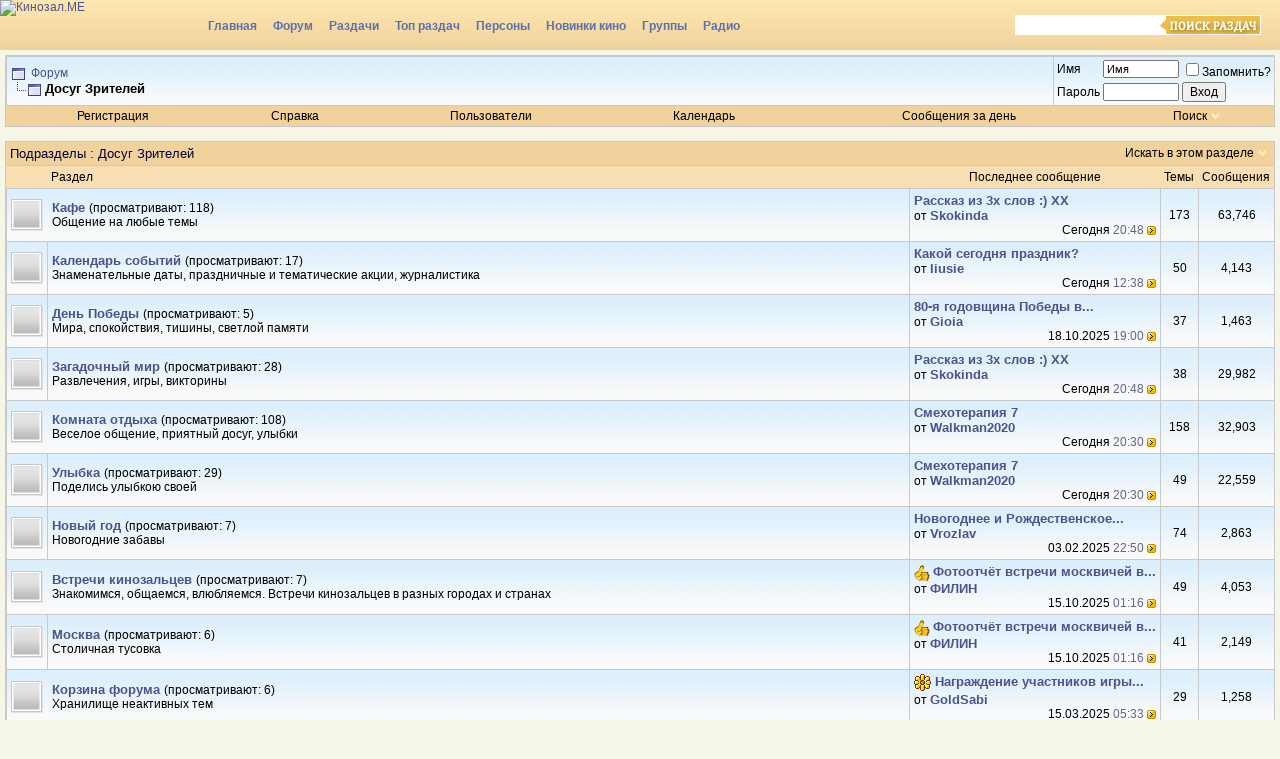

--- FILE ---
content_type: text/html; charset=windows-1251
request_url: https://forum.kinozal.me/forumdisplay.php?s=e36c1117cc58887101ee66064361cce7&f=4
body_size: 6742
content:
<!DOCTYPE html PUBLIC "-//W3C//DTD XHTML 1.0 Transitional//EN" "http://www.w3.org/TR/xhtml1/DTD/xhtml1-transitional.dtd">
<html dir="ltr" lang="ru">
<head>
<meta http-equiv="Content-Type" content="text/html; charset=windows-1251" />
<link rel="shortcut icon" href="/favicon.ico" type="image/x-icon">
<meta name="generator" content="Forum 3.0.1" />

	
<meta name="keywords" content="Досуг Зрителей, кино, афиша, мультики, фильм, фильмы, рецензии, скачать фильмы,  скачать фильм, скачать видео, фильмы бесплатно, скачать кино" />
<meta name="description" content="" />
	



<link rel="stylesheet" href="/pic/0_add_kinozal.me.css?v=3.3" type="text/css">




<!-- CSS Stylesheet -->
<style type="text/css" id="vbulletin_css">
<!--
/* vBulletin 3 CSS For Style 'Обычный стиль' (styleid: 1) */
body
{
	background: #f6f6e8;
	color: #000000;
	font: 12px "Verdana",sans-serif;;
	margin: 0px 0px 0px 0px;
	padding: 0px;
}
a:link
{
	color: #4D528C;
	text-decoration: none; font-weight:  normal;;
}
a:visited
{
	color: #4D528C;
	text-decoration: none; font-weight: normal;;
}
a:hover, a:active
{
	color: #4D528C;
	text-decoration: underline; font-weight: normal;;
}
.page
{
	background: #f6f6e8;
	color: #000000;
}
td, th, p, li
{
	color: #000000;
	font-size: 13px;
}
.tborder
{
	background: #e2e1ea;
	color: #000000;
	border: 1px solid #C9C9C9;
}
.tcat
{
	background: #f1d29c;
	color: #000033;
	font-size: 13px;
}
.tcat a:link
{
	color: #000033;
	text-decoration: none;
}
.tcat a:visited
{
	color: #000033;
	text-decoration: none;
}
.tcat a:hover, .tcat a:active
{
	color: #000033;
	text-decoration: underline;
}
.thead
{
	background: #F8DEB1;
	color: #000000;
	font-size: 12px;
}
.thead a:link
{
	color: #000000;
	text-decoration: none;
}
.thead a:visited
{
	color: #000000;
	text-decoration: none;
}
.thead a:hover, .thead a:active
{
	color: #000000;
	text-decoration: underline;
}
.tfoot
{
	background: #F8DEB1;
	color: #000000;
	font-size: 12px;
}
.tfoot a:link
{
	color: #000000;
	text-decoration: none;
}
.tfoot a:visited
{
	color: #000000;
	text-decoration: none;
}
.tfoot a:hover, .tfoot a:active
{
	color: #000000;
	text-decoration: underline;
}
.alt1, .alt1Active
{
	background: #FAFAFA url(/pic/sbg.gif) top right repeat-x;
	color: #000000;
	font-size: 13px;
	border-left: 1px solid #C9C9C9;
	border-top: 1px solid #C9C9C9;
}
.alt1 a:link, .alt1Active a:link
{
	color: #4D528C;
	text-decoration: none;
}
.alt1 a:visited, .alt1Active a:visited
{
	color: #4D528C;
	text-decoration: none;
}
.alt1 a:hover, .alt1 a:active, .alt1Active a:hover, .alt1Active a:active
{
	color: #4D528C;
	text-decoration: underline;
}
.alt2, .alt2Active
{
	background: #FAFAFA url(/pic/sbg.gif) top right repeat-x;
	color: #000000;
	font-size: 13px;
	border-left: 1px solid #C9C9C9;
	border-top: 1px solid #C9C9C9;
}
.alt2 a:link, .alt2Active a:link
{
	color: #4D528C;
	text-decoration: none;
}
.alt2 a:visited, .alt2Active a:visited
{
	color: #4D528C;
	text-decoration: none;
}
.alt2 a:hover, .alt2 a:active, .alt2Active a:hover, .alt2Active a:active
{
	color: #4D528C;
	text-decoration: underline;
}
td.inlinemod
{
	background: #FFFFCC;
	color: #000000;
}
.wysiwyg
{
	background: #F5F5FF;
	color: #000000;
	font: 13px "Verdana",sans-serif;;
}
.wysiwyg a:link
{
	color: #4D528C;
	text-decoration: none;
}
.wysiwyg a:visited
{
	color: #4D528C;
	text-decoration: none;
}
.wysiwyg a:hover, .wysiwyg a:active
{
	color: #4D528C;
	text-decoration: underline;
}
textarea, .bginput
{
	font: 13px "Verdana",sans-serif;;
}
.button
{
	font: 12px "Verdana",sans-serif;;
}
select
{
	font: 12px "Verdana",sans-serif;;
}
option, optgroup
{
	font-size: 12px;
	font-family: "Verdana",sans-serif;;
}
.smallfont
{
	font-size: 12px;
}
.time
{
	color: #666686;
}
.navbar
{
	font-size: 12px;
}
.highlight
{
	background: #FFFF00;
	color: #FF0000;
	font-weight: bold;
}
.fjsel
{
	background: #3E5C92;
	color: #E0E0F6;
}
.fjdpth0
{
	background: #F7F7F7;
	color: #000000;
}
.panel
{
	background: #f6f6e8;
	color: #000000;
	padding: 10px;
	border: 2px outset;
}
.panelsurround
{
	background: #EBEBD8;
	color: #000000;
}
legend
{
	color: #22229C;
	font-size: 12px;
}
.vbmenu_control
{
	background: #f1d29c;
	color: #000000;
	font-size: 12px;
	font-weight: bold;
	padding: 3px 6px 3px 6px;
	white-space: nowrap;
}
.vbmenu_control a:link
{
	color: #000000;
	text-decoration: none;
}
.vbmenu_control a:visited
{
	color: #000000;
	text-decoration: none;
}
.vbmenu_control a:hover, .vbmenu_control a:active
{
	color: #000000;
	text-decoration: underline;
}
.vbmenu_popup
{
	background: #D1D3E2;
	color: #000000;
	font-size: 12px;
	border: 1px solid #C9C9C9;
}
.vbmenu_option
{
	background: #F5F5FF;
	color: #4D528C;
	font-size: 12px;
	white-space: nowrap;
	cursor: pointer;
	border-left: 1px solid #FFFFFF;
	border-top: 1px solid #FFFFFF;
}
.vbmenu_option a:link
{
	color: #4D528C;
	text-decoration: none;
}
.vbmenu_option a:visited
{
	color: #4D528C;
	text-decoration: none;
}
.vbmenu_option a:hover, .vbmenu_option a:active
{
	color: #4D528C;
	text-decoration: none;
}
.vbmenu_hilite
{
	background: #E4E6F5;
	color: #4D528C;
	font-size: 12px;
	white-space: nowrap;
	cursor: pointer;
	border-left: 1px solid #FFFFFF;
	border-top: 1px solid #FFFFFF;
}
.vbmenu_hilite a:link
{
	color: #4D528C;
	text-decoration: none;
}
.vbmenu_hilite a:visited
{
	color: #4D528C;
	text-decoration: none;
}
.vbmenu_hilite a:hover, .vbmenu_hilite a:active
{
	color: #4D528C;
	text-decoration: none;
}
.bigusername { font-size: 13px;font-weight: normal;}
strong { font-size: 13px;font-weight: bold;}
.u, .u a, a.u, a.u:link, a.u:active, a.u:visited {
font-weight: bold; font-size: 13px; text-decoration:none;}
.title , .title a, a.title, a.title:link, a.title:active, a.title:visited
{font-size: 13px;font-weight: bold;}
.atitle , .atitle a, a.atitle, a.atitle:link, a.atitle:active, a.atitle:visited
{font-size: 13px;font-weight: bold;}
.menu a, a.menu , a.menu:link, a.menu:active, a.menu:visited
{font-size: 12px;font-weight: bold;}
.sf, .sf a, a.sf, a.sf:link, a.sf:active, a.sf:visited
{font-size: 12px;font-weight: normal;}
.nowrap {white-space:nowrap;}
.inlineimg {vertical-align: middle;}
-->
</style>

<!-- / CSS Stylesheet -->

<script type="text/javascript">
<!--
var SESSIONURL = "s=6a127bf0f6869e63455da3b0f46f9fe3&";
var IMGDIR_MISC = "/images/misc";
var vb_disable_ajax = parseInt("0", 10);
// -->
</script>
<script type="text/javascript" src="clientscript/vbulletin_global.js"></script>
<script type="text/javascript" src="clientscript/vbulletin_menu.js"></script>


<script type="text/javascript" src="/pic/jquery-1.7.2.min.js"></script>
<script>
$(document).ready(function() {
  $(".imld").each(function(key, item) {
    $(item).on("error", function() {
      showDefaultImage(this);
    }).attr('src', $(item).attr('src'));
  });
});

function showDefaultImage(img) {
//console.log("onerror= ", $(img).attr('src'));
   $(img).attr('src', '/pic/emty.gif');
  //$(img).attr('src', '/1gif.php?i='+$(img).attr('src'));
  $(img).off("error");
}
</script>
<title>Досуг Зрителей - Форум</title>

</head>
<body>
<div id="body_wrapper">
<!-- logo -->
<a name="top"></a>



<div id="header">
	<div class="logo">
		<a href="https://kinozal.me" title="Кинозал.МЕ"><img src="https://kinozal.me/pic/logo_kinozal_me_1.png?v=3" alt="Кинозал.МЕ"></a>
	</div>
	<div class="menu_cont">
		<div class="search">
			<form action="https://kinozal.me/browse.php" method="get" id="srchform">
				<input type="text" class="inp" id="s" name="s" size="15" value=""><input class="s_submit" type="submit" title="Поиск раздач">
			</form>
		</div>
		<div class="menu">
			<ul>
				<li><a href="https://kinozal.me" title="Главная">Главная</a></li>
				<li><a href="/" title="Форум">Форум</a></li>
				<li><a href="https://kinozal.me/browse.php" title="Каталог раздач">Раздачи</a></li>
				<li><a href="https://kinozal.me/top.php" title="Топ раздач">Топ раздач</a></li>
				<li><a href="https://kinozal.me/personsearch.php" title="Персоны">Персоны</a></li>
				<li><a href="https://kinozal.me/novinki.php" title="Новинки кино">Новинки кино</a></li>
				<li><a href="https://kinozal.me/groupexlist.php" title="Каталог групп">Группы</a></li>
				<li><a href="https://kinozal.me/radio.php" title="Радио">Радио</a></li>
			</ul>
		</div>
	</div>
<div class="clr"></div>
<img style='position:absolute;margin-top:-43px;margin-left:116px;' src='http://kinozal.me/pic/bglogo/novg_cap_20.png' alt=''/>
</div>







<!-- /logo -->

<!-- content table -->
<!-- open content container -->

<div align="center">
	<div class="page" style="width:100%; text-align:left">
		<div style="padding:0px 5px 0px 5px">



<script type="text/javascript">
<!--
function log_out()
{
	ht = document.getElementsByTagName("html");
	ht[0].style.filter = "progid:DXImageTransform.Microsoft.BasicImage(grayscale=1)";
	if (confirm('Вы действительно хотите выйти?'))
	{
		return true;
	}
	else
	{
		ht[0].style.filter = "";
		return false;
	}
}
//-->
</script>


<!-- breadcrumb, login, pm info -->
<table class="tborder" cellpadding="4" cellspacing="0" border="0" width="100%" align="center">
<tr>
	<td class="alt1" width="100%">
		
			<table cellpadding="0" cellspacing="0" border="0">
			<tr valign="bottom">
				<td><a href="#" onclick="history.back(1); return false;"><img src="/images/misc/navbits_start.gif" alt="Вернуться" border="0" /></a></td>
				<td>&nbsp;</td>
				<td width="100%"><span class="navbar"><a href="index.php?s=6a127bf0f6869e63455da3b0f46f9fe3" accesskey="1">Форум</a></span> </td>
			</tr>
			<tr>
				<td class="navbar" style="font-size:10pt; padding-top:1px" colspan="3"><a href="/forumdisplay.php?f=4"><img class="inlineimg" src="/images/misc/navbits_finallink.gif" alt="Перезагрузить страницу" border="0" /></a> <strong>
	Досуг Зрителей

</strong></td>
			</tr>
			</table>			
		
	</td>	
	
	
		
		<td class="alt2" nowrap="nowrap" style="padding:0px">
			
		<!-- login form -->
		<form action="login.php" method="post" onsubmit="md5hash(vb_login_password, vb_login_md5password, vb_login_md5password_utf, 0)">
		<script type="text/javascript" src="clientscript/vbulletin_md5.js"></script>
		<table cellpadding="0" cellspacing="3" border="0">
		<tr>
			<td class="smallfont"><label for="navbar_username">Имя</label></td>
			<td><input type="text" class="bginput" style="font-size: 11px" name="vb_login_username" id="navbar_username" size="10" accesskey="u" tabindex="101" value="Имя" onfocus="if (this.value == 'Имя') this.value = '';" /></td>
			<td class="smallfont" colspan="2" nowrap="nowrap"><label for="cb_cookieuser_navbar"><input type="checkbox" name="cookieuser" value="1" tabindex="103" id="cb_cookieuser_navbar" accesskey="c" />Запомнить?</label></td>
		</tr>
		<tr>
			<td class="smallfont"><label for="navbar_password">Пароль</label></td>
			<td><input type="password" class="bginput" style="font-size: 11px" name="vb_login_password" id="navbar_password" size="10" accesskey="p" tabindex="102" /></td>
			<td><input type="submit" class="button" value="Вход" tabindex="104" title="Введите ваше имя пользователя и пароль, чтобы войти, или нажмите кнопку 'регистрация', чтобы зарегистрироваться." accesskey="s" /></td>
		</tr>
		</table>
		<input type="hidden" name="s" value="6a127bf0f6869e63455da3b0f46f9fe3" />
		<input type="hidden" name="do" value="login" />		
		<input type="hidden" name="vb_login_md5password" />
		<input type="hidden" name="vb_login_md5password_utf" />
		</form>
		<!-- / login form -->
			
		</td>
		
		
	
</tr>
</table>
<!-- / breadcrumb, login, pm info -->

<!-- nav buttons bar -->
<div align="center">
	<table class="tborder" cellpadding="4" cellspacing="0" border="0" width="100%" align="center" style="border-top-width:0px">
	<tr align="center">
		
		
			<td class="vbmenu_control"><a href="register.php?s=6a127bf0f6869e63455da3b0f46f9fe3" rel="nofollow">Регистрация</a></td>
		
		<td class="vbmenu_control"><a href="faq.php?s=6a127bf0f6869e63455da3b0f46f9fe3" accesskey="5">Справка</a></td>
		<td class="vbmenu_control"><a href="memberlist.php?s=6a127bf0f6869e63455da3b0f46f9fe3">Пользователи</a></td>
		<td class="vbmenu_control"><a href="calendar.php?s=6a127bf0f6869e63455da3b0f46f9fe3">Календарь</a></td>
				
			
				
				<td class="vbmenu_control"><a href="search.php?s=6a127bf0f6869e63455da3b0f46f9fe3&amp;do=getdaily" accesskey="2">Сообщения за день</a></td>
				
				<td id="navbar_search" class="vbmenu_control"><a href="search.php?s=6a127bf0f6869e63455da3b0f46f9fe3" accesskey="4" rel="nofollow">Поиск</a> <script type="text/javascript"> vbmenu_register("navbar_search"); </script></td>
			
			
		
		
	</tr>
	</table>
</div>
<!-- / nav buttons bar -->

<br />



<!-- NAVBAR POPUP MENUS -->
	
	
	<!-- header quick search form -->
	<div class="vbmenu_popup" id="navbar_search_menu" style="display:none">
		<table cellpadding="4" cellspacing="1" border="0">
		<tr>
			<td class="thead">Поиск на форуме</td>
		</tr>
		<tr>
			<td class="vbmenu_option" title="nohilite">
			<form action="search.php" method="post">
				<input type="hidden" name="do" value="process" />
				<input type="hidden" name="showposts" value="0" />
				<input type="hidden" name="quicksearch" value="1" />
				<input type="hidden" name="s" value="6a127bf0f6869e63455da3b0f46f9fe3" />
				<input type="text" class="bginput" name="query" size="20" />&nbsp;<input type="submit" class="button" value="Вперед"  /><br />
			</form>
			</td>
		</tr>
		<tr>
			<td class="vbmenu_option"><a href="search.php?s=6a127bf0f6869e63455da3b0f46f9fe3" accesskey="4" rel="nofollow">Расширенный поиск</a></td>
		</tr>
		</table>
	</div>
	<!-- / header quick search form -->
	

	
<!-- / NAVBAR POPUP MENUS -->

<!-- PAGENAV POPUP -->

	<div class="vbmenu_popup" id="pagenav_menu" style="display:none">
		<table cellpadding="4" cellspacing="1" border="0">
		<tr>
			<td class="thead" nowrap="nowrap">К странице...</td>
		</tr>
		<tr>
			<td class="vbmenu_option" title="nohilite">
			<form action="index.php" method="get" onsubmit="return this.gotopage()" id="pagenav_form">
				<input type="text" class="bginput" id="pagenav_itxt" style="font-size:11px" size="4" />
				<input type="button" class="button" id="pagenav_ibtn" value="Вперед" />
			</form>
			</td>
		</tr>
		</table>
	</div>

<!-- / PAGENAV POPUP -->



<!-- sub-forum list  -->
<table class="tborder" cellpadding="4" cellspacing="0" border="0" width="100%" align="center" style="border-bottom-width:0px">
<tr>
	<td class="tcat" width="100%">Подразделы<span class="normal"> : Досуг Зрителей</span></td>
	
	<td class="vbmenu_control" id="forumsearch.subforums" nowrap="nowrap"><a href="search.php?s=6a127bf0f6869e63455da3b0f46f9fe3&amp;f=4" rel="nofollow">Искать в этом разделе</a> <script type="text/javascript"> vbmenu_register("forumsearch.subforums"); </script></td>
	
</tr>
</table>
<table class="tborder" cellpadding="4" cellspacing="0" border="0" width="100%" align="center">
<thead>
	<tr align="center">
	  <td class="thead">&nbsp;</td>
	  <td class="thead" width="100%" align="left">Раздел</td>
	  <td class="thead" style="white-space:nowrap">Последнее сообщение</td>
	  <td class="thead">Темы</td>
	  <td class="thead">Сообщения</td>
	  
	</tr>
</thead>
<tbody>
	<tr align="center">
		<td class="alt1Active" colspan="2" align="left" id="f22">
		
		<table cellpadding="0" cellspacing="0" border="0">
		<tr>
			<td><img src="/images/statusicon/forum_old.gif" alt="" border="0" /></td>
			<td><img src="clear.gif" alt="" width="9" height="1" border="0" /></td>
			<td>
			<div>
				<a href="forumdisplay.php?s=6a127bf0f6869e63455da3b0f46f9fe3&amp;f=22"><strong>Кафе</strong></a>
				<span class="smallfont">(просматривают: 118)</span>
			</div>
			<div class="smallfont">Общение на любые темы</div>
			
			
			</td>
		</tr>
		</table>
		
		</td>
		<td class="alt2" nowrap="nowrap">
<div class="smallfont" align="left">
	<div style="clear:both">
		
		<a href="showthread.php?s=6a127bf0f6869e63455da3b0f46f9fe3&amp;goto=newpost&amp;t=360443" title="К первому непрочитанному сообщению в теме 'Рассказ из 3х слов :) XX'"><strong>Рассказ из 3х слов :) XX</strong></a>
	</div>
	<div>
		от <a class="u" href="member.php?s=6a127bf0f6869e63455da3b0f46f9fe3&amp;find=lastposter&amp;f=13" rel="nofollow">Skokinda</a>
	</div>
	<div align="right">
		Сегодня <span class="time">20:48</span>
		<a href="showthread.php?s=6a127bf0f6869e63455da3b0f46f9fe3&amp;goto=lastpost&amp;t=360443"><img class="inlineimg" src="/images/buttons/lastpost.gif" alt="К последнему сообщению" border="0" /></a>
	</div>
</div>
</td>
		<td class="alt1 sf">173</td>
		<td class="alt2 sf">63,746</td>
		
	</tr>
</tbody>

<tbody>
	<tr align="center">
	<td class="alt2"><img src="/images/statusicon/forum_old.gif" alt="" border="0" /></td>
	<td class="alt1Active" align="left" id="f131">
		<div>
			<a href="forumdisplay.php?s=6a127bf0f6869e63455da3b0f46f9fe3&amp;f=131"><strong>Календарь событий</strong></a>
			<span class="smallfont">(просматривают: 17)</span>
		</div>
		<div class="smallfont">Знаменательные даты, праздничные и тематические акции, журналистика</div>
		
		
	</td>
	<td class="alt2" nowrap="nowrap">
<div class="smallfont" align="left">
	<div style="clear:both">
		
		<a href="showthread.php?s=6a127bf0f6869e63455da3b0f46f9fe3&amp;goto=newpost&amp;t=359481" title="К первому непрочитанному сообщению в теме 'Какой сегодня праздник?'"><strong>Какой сегодня праздник?</strong></a>
	</div>
	<div>
		от <a class="u" href="member.php?s=6a127bf0f6869e63455da3b0f46f9fe3&amp;find=lastposter&amp;f=131" rel="nofollow">liusie</a>
	</div>
	<div align="right">
		Сегодня <span class="time">12:38</span>
		<a href="showthread.php?s=6a127bf0f6869e63455da3b0f46f9fe3&amp;goto=lastpost&amp;t=359481"><img class="inlineimg" src="/images/buttons/lastpost.gif" alt="К последнему сообщению" border="0" /></a>
	</div>
</div>
</td>
	<td class="alt1 sf">50</td>
	<td class="alt2 sf">4,143</td>
	
</tr>
<tr align="center">
	<td class="alt2"><img src="/images/statusicon/forum_old.gif" alt="" border="0" /></td>
	<td class="alt1Active" align="left" id="f279">
		<div>
			<a href="forumdisplay.php?s=6a127bf0f6869e63455da3b0f46f9fe3&amp;f=279"><strong>День Победы</strong></a>
			<span class="smallfont">(просматривают: 5)</span>
		</div>
		<div class="smallfont">Мира, спокойствия, тишины, светлой памяти</div>
		
		
	</td>
	<td class="alt2" nowrap="nowrap">
<div class="smallfont" align="left">
	<div style="clear:both">
		
		<a href="showthread.php?s=6a127bf0f6869e63455da3b0f46f9fe3&amp;goto=newpost&amp;t=316724" title="К первому непрочитанному сообщению в теме '80&#8209;я годовщина Победы в Великой Отечественной войне'"><strong>80&#8209;я годовщина Победы в...</strong></a>
	</div>
	<div>
		от <a class="u" href="member.php?s=6a127bf0f6869e63455da3b0f46f9fe3&amp;find=lastposter&amp;f=279" rel="nofollow">Gioiа</a>
	</div>
	<div align="right">
		18.10.2025 <span class="time">19:00</span>
		<a href="showthread.php?s=6a127bf0f6869e63455da3b0f46f9fe3&amp;goto=lastpost&amp;t=316724"><img class="inlineimg" src="/images/buttons/lastpost.gif" alt="К последнему сообщению" border="0" /></a>
	</div>
</div>
</td>
	<td class="alt1 sf">37</td>
	<td class="alt2 sf">1,463</td>
	
</tr>
<tr align="center">
	<td class="alt2"><img src="/images/statusicon/forum_old.gif" alt="" border="0" /></td>
	<td class="alt1Active" align="left" id="f13">
		<div>
			<a href="forumdisplay.php?s=6a127bf0f6869e63455da3b0f46f9fe3&amp;f=13"><strong>Загадочный мир</strong></a>
			<span class="smallfont">(просматривают: 28)</span>
		</div>
		<div class="smallfont">Развлечения, игры, викторины</div>
		
		
	</td>
	<td class="alt2" nowrap="nowrap">
<div class="smallfont" align="left">
	<div style="clear:both">
		
		<a href="showthread.php?s=6a127bf0f6869e63455da3b0f46f9fe3&amp;goto=newpost&amp;t=360443" title="К первому непрочитанному сообщению в теме 'Рассказ из 3х слов :) XX'"><strong>Рассказ из 3х слов :) XX</strong></a>
	</div>
	<div>
		от <a class="u" href="member.php?s=6a127bf0f6869e63455da3b0f46f9fe3&amp;find=lastposter&amp;f=13" rel="nofollow">Skokinda</a>
	</div>
	<div align="right">
		Сегодня <span class="time">20:48</span>
		<a href="showthread.php?s=6a127bf0f6869e63455da3b0f46f9fe3&amp;goto=lastpost&amp;t=360443"><img class="inlineimg" src="/images/buttons/lastpost.gif" alt="К последнему сообщению" border="0" /></a>
	</div>
</div>
</td>
	<td class="alt1 sf">38</td>
	<td class="alt2 sf">29,982</td>
	
</tr>

</tbody>
<tbody>
	<tr align="center">
		<td class="alt1Active" colspan="2" align="left" id="f149">
		
		<table cellpadding="0" cellspacing="0" border="0">
		<tr>
			<td><img src="/images/statusicon/forum_old.gif" alt="" border="0" /></td>
			<td><img src="clear.gif" alt="" width="9" height="1" border="0" /></td>
			<td>
			<div>
				<a href="forumdisplay.php?s=6a127bf0f6869e63455da3b0f46f9fe3&amp;f=149"><strong>Комната отдыха</strong></a>
				<span class="smallfont">(просматривают: 108)</span>
			</div>
			<div class="smallfont">Веселое общение, приятный досуг, улыбки</div>
			
			
			</td>
		</tr>
		</table>
		
		</td>
		<td class="alt2" nowrap="nowrap">
<div class="smallfont" align="left">
	<div style="clear:both">
		
		<a href="showthread.php?s=6a127bf0f6869e63455da3b0f46f9fe3&amp;goto=newpost&amp;t=360506" title="К первому непрочитанному сообщению в теме 'Смехотерапия 7'"><strong>Смехотерапия 7</strong></a>
	</div>
	<div>
		от <a class="u" href="member.php?s=6a127bf0f6869e63455da3b0f46f9fe3&amp;find=lastposter&amp;f=18" rel="nofollow">Walkman2020</a>
	</div>
	<div align="right">
		Сегодня <span class="time">20:30</span>
		<a href="showthread.php?s=6a127bf0f6869e63455da3b0f46f9fe3&amp;goto=lastpost&amp;t=360506"><img class="inlineimg" src="/images/buttons/lastpost.gif" alt="К последнему сообщению" border="0" /></a>
	</div>
</div>
</td>
		<td class="alt1 sf">158</td>
		<td class="alt2 sf">32,903</td>
		
	</tr>
</tbody>

<tbody>
	<tr align="center">
	<td class="alt2"><img src="/images/statusicon/forum_old.gif" alt="" border="0" /></td>
	<td class="alt1Active" align="left" id="f18">
		<div>
			<a href="forumdisplay.php?s=6a127bf0f6869e63455da3b0f46f9fe3&amp;f=18"><strong>Улыбка</strong></a>
			<span class="smallfont">(просматривают: 29)</span>
		</div>
		<div class="smallfont">Поделись улыбкою своей</div>
		
		
	</td>
	<td class="alt2" nowrap="nowrap">
<div class="smallfont" align="left">
	<div style="clear:both">
		
		<a href="showthread.php?s=6a127bf0f6869e63455da3b0f46f9fe3&amp;goto=newpost&amp;t=360506" title="К первому непрочитанному сообщению в теме 'Смехотерапия 7'"><strong>Смехотерапия 7</strong></a>
	</div>
	<div>
		от <a class="u" href="member.php?s=6a127bf0f6869e63455da3b0f46f9fe3&amp;find=lastposter&amp;f=18" rel="nofollow">Walkman2020</a>
	</div>
	<div align="right">
		Сегодня <span class="time">20:30</span>
		<a href="showthread.php?s=6a127bf0f6869e63455da3b0f46f9fe3&amp;goto=lastpost&amp;t=360506"><img class="inlineimg" src="/images/buttons/lastpost.gif" alt="К последнему сообщению" border="0" /></a>
	</div>
</div>
</td>
	<td class="alt1 sf">49</td>
	<td class="alt2 sf">22,559</td>
	
</tr>
<tr align="center">
	<td class="alt2"><img src="/images/statusicon/forum_old.gif" alt="" border="0" /></td>
	<td class="alt1Active" align="left" id="f298">
		<div>
			<a href="forumdisplay.php?s=6a127bf0f6869e63455da3b0f46f9fe3&amp;f=298"><strong>Новый год</strong></a>
			<span class="smallfont">(просматривают: 7)</span>
		</div>
		<div class="smallfont">Новогодние забавы</div>
		
		
	</td>
	<td class="alt2" nowrap="nowrap">
<div class="smallfont" align="left">
	<div style="clear:both">
		
		<a href="showthread.php?s=6a127bf0f6869e63455da3b0f46f9fe3&amp;goto=newpost&amp;t=360146" title="К первому непрочитанному сообщению в теме 'Новогоднее и Рождественское волшебство в стихах и фотографиях'"><strong>Новогоднее и Рождественское...</strong></a>
	</div>
	<div>
		от <a class="u" href="member.php?s=6a127bf0f6869e63455da3b0f46f9fe3&amp;find=lastposter&amp;f=298" rel="nofollow">Vrozlav</a>
	</div>
	<div align="right">
		03.02.2025 <span class="time">22:50</span>
		<a href="showthread.php?s=6a127bf0f6869e63455da3b0f46f9fe3&amp;goto=lastpost&amp;t=360146"><img class="inlineimg" src="/images/buttons/lastpost.gif" alt="К последнему сообщению" border="0" /></a>
	</div>
</div>
</td>
	<td class="alt1 sf">74</td>
	<td class="alt2 sf">2,863</td>
	
</tr>

</tbody>
<tbody>
	<tr align="center">
		<td class="alt1Active" colspan="2" align="left" id="f71">
		
		<table cellpadding="0" cellspacing="0" border="0">
		<tr>
			<td><img src="/images/statusicon/forum_old.gif" alt="" border="0" /></td>
			<td><img src="clear.gif" alt="" width="9" height="1" border="0" /></td>
			<td>
			<div>
				<a href="forumdisplay.php?s=6a127bf0f6869e63455da3b0f46f9fe3&amp;f=71"><strong>Встречи кинозальцев</strong></a>
				<span class="smallfont">(просматривают: 7)</span>
			</div>
			<div class="smallfont">Знакомимся, общаемся, влюбляемся. Встречи кинозальцев в разных городах и странах</div>
			
			
			</td>
		</tr>
		</table>
		
		</td>
		<td class="alt2" nowrap="nowrap">
<div class="smallfont" align="left">
	<div style="clear:both">
		<img class="inlineimg" src="images/icons/icon14.gif" alt="Отлично!" border="0" />
		<a href="showthread.php?s=6a127bf0f6869e63455da3b0f46f9fe3&amp;goto=newpost&amp;t=167737" title="К первому непрочитанному сообщению в теме 'Фотоотчёт встречи москвичей в Волгограде!'"><strong>Фотоотчёт встречи москвичей в...</strong></a>
	</div>
	<div>
		от <a class="u" href="member.php?s=6a127bf0f6869e63455da3b0f46f9fe3&amp;find=lastposter&amp;f=233" rel="nofollow">ФИЛИН</a>
	</div>
	<div align="right">
		15.10.2025 <span class="time">01:16</span>
		<a href="showthread.php?s=6a127bf0f6869e63455da3b0f46f9fe3&amp;goto=lastpost&amp;t=167737"><img class="inlineimg" src="/images/buttons/lastpost.gif" alt="К последнему сообщению" border="0" /></a>
	</div>
</div>
</td>
		<td class="alt1 sf">49</td>
		<td class="alt2 sf">4,053</td>
		
	</tr>
</tbody>

<tbody>
	<tr align="center">
	<td class="alt2"><img src="/images/statusicon/forum_old.gif" alt="" border="0" /></td>
	<td class="alt1Active" align="left" id="f233">
		<div>
			<a href="forumdisplay.php?s=6a127bf0f6869e63455da3b0f46f9fe3&amp;f=233"><strong>Москва</strong></a>
			<span class="smallfont">(просматривают: 6)</span>
		</div>
		<div class="smallfont">Столичная тусовка</div>
		
		
	</td>
	<td class="alt2" nowrap="nowrap">
<div class="smallfont" align="left">
	<div style="clear:both">
		<img class="inlineimg" src="images/icons/icon14.gif" alt="Отлично!" border="0" />
		<a href="showthread.php?s=6a127bf0f6869e63455da3b0f46f9fe3&amp;goto=newpost&amp;t=167737" title="К первому непрочитанному сообщению в теме 'Фотоотчёт встречи москвичей в Волгограде!'"><strong>Фотоотчёт встречи москвичей в...</strong></a>
	</div>
	<div>
		от <a class="u" href="member.php?s=6a127bf0f6869e63455da3b0f46f9fe3&amp;find=lastposter&amp;f=233" rel="nofollow">ФИЛИН</a>
	</div>
	<div align="right">
		15.10.2025 <span class="time">01:16</span>
		<a href="showthread.php?s=6a127bf0f6869e63455da3b0f46f9fe3&amp;goto=lastpost&amp;t=167737"><img class="inlineimg" src="/images/buttons/lastpost.gif" alt="К последнему сообщению" border="0" /></a>
	</div>
</div>
</td>
	<td class="alt1 sf">41</td>
	<td class="alt2 sf">2,149</td>
	
</tr>

</tbody>
<tbody>
	<tr align="center">
		<td class="alt1Active" colspan="2" align="left" id="f58">
		
		<table cellpadding="0" cellspacing="0" border="0">
		<tr>
			<td><img src="/images/statusicon/forum_old.gif" alt="" border="0" /></td>
			<td><img src="clear.gif" alt="" width="9" height="1" border="0" /></td>
			<td>
			<div>
				<a href="forumdisplay.php?s=6a127bf0f6869e63455da3b0f46f9fe3&amp;f=58"><strong>Корзина форума</strong></a>
				<span class="smallfont">(просматривают: 6)</span>
			</div>
			<div class="smallfont">Хранилище неактивных тем</div>
			
			
			</td>
		</tr>
		</table>
		
		</td>
		<td class="alt2" nowrap="nowrap">
<div class="smallfont" align="left">
	<div style="clear:both">
		<img class="inlineimg" src="images/icons/blume.gif" alt="Идея" border="0" />
		<a href="showthread.php?s=6a127bf0f6869e63455da3b0f46f9fe3&amp;goto=newpost&amp;t=360291" title="К первому непрочитанному сообщению в теме 'Награждение участников игры «Угадай победителей кинопремии 'Оскар 2025'»'"><strong>Награждение участников игры...</strong></a>
	</div>
	<div>
		от <a class="u" href="member.php?s=6a127bf0f6869e63455da3b0f46f9fe3&amp;find=lastposter&amp;f=58" rel="nofollow">GoldSabi</a>
	</div>
	<div align="right">
		15.03.2025 <span class="time">05:33</span>
		<a href="showthread.php?s=6a127bf0f6869e63455da3b0f46f9fe3&amp;goto=lastpost&amp;t=360291"><img class="inlineimg" src="/images/buttons/lastpost.gif" alt="К последнему сообщению" border="0" /></a>
	</div>
</div>
</td>
		<td class="alt1 sf">29</td>
		<td class="alt2 sf">1,258</td>
		
	</tr>
</tbody>
<tbody>
	<tr align="center">
		<td class="alt1Active" colspan="2" align="left" id="f39">
		
		<table cellpadding="0" cellspacing="0" border="0">
		<tr>
			<td><img src="/images/statusicon/forum_old.gif" alt="" border="0" /></td>
			<td><img src="clear.gif" alt="" width="9" height="1" border="0" /></td>
			<td>
			<div>
				<a href="forumdisplay.php?s=6a127bf0f6869e63455da3b0f46f9fe3&amp;f=39"><strong>Флуд и Флейм. Реклама на этом форуме запрещена</strong></a>
				<span class="smallfont">(просматривают: 1)</span>
			</div>
			<div class="smallfont">Реклама на этом форуме запрещена</div>
			
			
			</td>
		</tr>
		</table>
		
		</td>
		<td class="alt2" nowrap="nowrap">никогда</td>
		<td class="alt1 sf">0</td>
		<td class="alt2 sf">0</td>
		
	</tr>
</tbody>

</table>
<br />
<!-- / sub-forum list  -->





<!-- forum search menu -->
<div class="vbmenu_popup" id="forumsearch_menu" style="display:none">
<form action="search.php" method="post">
	<table cellpadding="4" cellspacing="1" border="0">
	<tr>
		<td class="thead">Искать в этом разделе<a name="goto_forumsearch"></a></td>
	</tr>
	<tr>
		<td class="vbmenu_option" title="nohilite">
			<input type="hidden" name="s" value="6a127bf0f6869e63455da3b0f46f9fe3" />
			<input type="hidden" name="do" value="process" />
			<input type="hidden" name="forumchoice[]" value="4" />
			<input type="hidden" name="childforums" value="1" />
			<input type="text" class="bginput" name="query" size="20" /><input type="submit" class="button" value="Вперед"  /><br />
		</td>
	</tr>
	<tr>
		<td class="vbmenu_option"><a href="search.php?s=6a127bf0f6869e63455da3b0f46f9fe3&amp;f=4" rel="nofollow">Расширенный поиск</a></td>
	</tr>
	</table>
</form>
</div>
<!-- / forum search menu -->


<!-- icon key -->

<table cellpadding="0" cellspacing="2" border="0" width="100%">
<tr valign="bottom">
	<td>
		<table cellpadding="2" cellspacing="0" border="0">
		<tr>
			<td><img src="/images/statusicon/forum_new.gif" alt="Есть новые сообщения" border="0" /></td>
			<td class="smallfont">&nbsp; Есть новые сообщения</td>
		</tr>
		<tr>
			<td><img src="/images/statusicon/forum_old.gif" alt="Нет новых сообщений" border="0" /></td>
			<td class="smallfont">&nbsp; Нет новых сообщений</td>
		</tr>
		<tr>
			<td><img src="/images/statusicon/forum_old_lock.gif" alt="Закрытый раздел" border="0" /></td>
			<td class="smallfont">&nbsp; Закрыто для сообщений</td>
		</tr>
		</table>
	</td>
</tr>
</table>

<!-- / icon key -->

<!-- forum rules & forum jump -->
<table cellpadding="0" cellspacing="0" border="0" width="100%" align="center">
<tr valign="top">
	<td width="100%">
		<div class="smallfont">&nbsp;</div>

	</td>
	<td>
		
	</td>
</tr>
</table>
<!-- / forum rules & forum jump -->

<br />


		</div>	
	</div>
</div>

<!-- / close content container -->
<!-- /content area table -->

<form action="index.php" method="get">
	
<table cellpadding="4" cellspacing="0" border="0" width="100%" class="page" align="center">
<tr>
	
	<td class="tfoot" align="right" width="100%">
<table border=0 cellspacing=0 cellpadding=0 width="100%">

<td align=left width=90 nowrap></td>
<td>
Часовой пояс GMT +3, время: <span class="time">20:52</span>.
<td align=right>
		<div class="smallfont">
			<strong>
						


				<a href="https://kinozal.me">Кинозал.МЕ</a> -
				
				
				
				
				<a href="#top" onclick="self.scrollTo(0, 0); return false;">Вверх</a>
			</strong>
		</div>
</table>
	</td>
</tr>
</table>
<div align="center">
	<div class="smallfont" align="center">
	<!-- Do not remove  or your scheduled tasks will cease to function -->
	
	<!-- Do not remove  or your scheduled tasks will cease to function -->

	</div>
</div>

</form>


<script type="text/javascript">
<!--
	// Main vBulletin Javascript Initialization
	vBulletin_init();


//-->
</script>
</div>
<script defer src="https://static.cloudflareinsights.com/beacon.min.js/vcd15cbe7772f49c399c6a5babf22c1241717689176015" integrity="sha512-ZpsOmlRQV6y907TI0dKBHq9Md29nnaEIPlkf84rnaERnq6zvWvPUqr2ft8M1aS28oN72PdrCzSjY4U6VaAw1EQ==" data-cf-beacon='{"version":"2024.11.0","token":"40b8aebb0fff4258bf9ec037f787507b","r":1,"server_timing":{"name":{"cfCacheStatus":true,"cfEdge":true,"cfExtPri":true,"cfL4":true,"cfOrigin":true,"cfSpeedBrain":true},"location_startswith":null}}' crossorigin="anonymous"></script>
</body>
</html>

--- FILE ---
content_type: text/css
request_url: https://forum.kinozal.me/pic/0_add_kinozal.me.css?v=3.3
body_size: 564
content:
.mn {background:#f1d29c;BORDER:black 0px;}
.mn2 {background:#f8fcfb URL(/pic/sbg3.gif) top right repeat-x;BORDER:black 0px;}
.navt, .navt:link, .navt:visited { color: #000000; font-weight: bold; font-size: 9pt;text-decoration: none; font-family: tahoma;}
.navt:hover {color: #700000;text-decoration: underline; font-family: tahoma;}

.s_dv {
    background-position: -495px 0px;
    width: 11px;
}
.i1 {
    height: 12px;
    background-image: url('/pic/status_icons.png');
    position: relative;
    margin: 0px 0px 0px 2px;
    display: inline-block;
}

.clr { clear:both; }

#header { margin: 0px 0px 5px 0px; min-width: 1000px;
    position: relative;
    height: 50px;
    background: #f1d29c;
    background: -moz-linear-gradient(top,#ffe8b3 0%,#f1d29c 100%);
    background: -webkit-linear-gradient(top,#ffe8b3 0%,#f1d29c 100%);
    background: -o-linear-gradient(top,#ffe8b3 0%,#f1d29c 100%);
    background: -ms-linear-gradient(top,#ffe8b3 0%,#f1d29c 100%);
    background: linear-gradient(to bottom,#ffe8b3 0%,#f1d29c 100%);

}
#header .logo { margin: 0 0; padding: 0 0; width: 200px; float: left; }
#header .logo a img { height: 50px; width: 200px; margin: 0 0; padding: 0 0; border: none; display: block;}
#header .menu_cont { height: 50px;padding: 0px 5px 0px 200px;}

#header .menu_cont .menu { height: 50px; margin: 0px;margin-right: 270px;padding: 0px;}
#header .menu_cont .menu ul { float: left;  position: relative; overflow: hidden; margin: 11px 0px 0px 0px; padding:0; max-height: 30px;}
#header .menu_cont .menu ul li {  float: left; list-style: none; position: relative; margin: 0; padding:0;}
#header .menu_cont .menu ul li a { display: block; color: #5A71B0; font-size: 12px; height: 22px; padding: 8px 8px 0px 8px;text-decoration:none;font-family: tahoma,arial,verdana,sans-serif,Lucida Sans;}
#header .menu_cont .menu ul li:hover a{ background: none repeat scroll 0 0 #FFFFF4; color: #333333; } 

#header .menu_cont .search { width: 260px; float: right; margin: 15px 0px 0px 0px; position: relative; }
#header .menu_cont .search form input.inp {     
    background: url(/pic/all_icons.png?v=1) no-repeat scroll left top transparent;
    background-position:-212px -66px;
    border: 0 none;
    float: left;
    height: 20px;
    line-height: 20px;
    padding: 0 0 0 5px;
    width: 140px; 
    margin: 0;
    -webkit-appearance: none;
    border-radius: 0;
    }

#header .menu_cont .search form .s_submit { 
    background: url(/pic/all_icons.png?v=1) no-repeat scroll left top transparent;
    background-position:-391px -66px;
    border: 0 none;
    cursor: pointer;
    float: left;
    font-size: 0;
    height: 20px;
    line-height: 1px;
    margin: 0;
    padding: 0;
    text-indent: -9999px;
    width: 101px;
    -webkit-appearance: none;
    border-radius: 0;
}